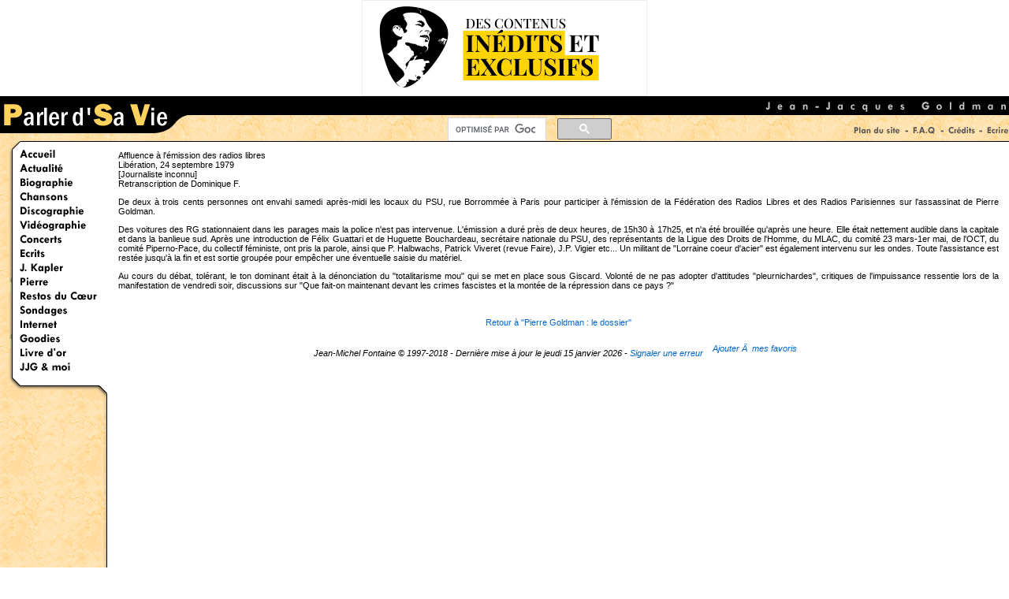

--- FILE ---
content_type: text/html; charset=iso8859-1
request_url: https://www.parler-de-sa-vie.net/pierre/19790924c.php
body_size: 5407
content:
<html>
<head>
<!-- Google Tag Manager -->
<script>(function(w,d,s,l,i){w[l]=w[l]||[];w[l].push({'gtm.start':new Date().getTime(),event:'gtm.js'});var f=d.getElementsByTagName(s)[0],j=d.createElement(s),dl=l!='dataLayer'?'&l='+l:'';j.async=true;j.src='https://www.googletagmanager.com/gtm.js?id='+i+dl;f.parentNode.insertBefore(j,f);})(window,document,'script','dataLayer','GTM-5DQG3PT8');</script>
<!-- End Google Tag Manager -->
<meta http-equiv="Content-Type" content="text/html; charset=iso-8859-1">
<title>Affluence &agrave; l'&eacute;mission des radios libres (Lib&eacute;ration, 24 septembre 1979)</title>

<link rel="stylesheet" href="../style.css" type="text/css">
<link href="pierre.css" rel="stylesheet" type="text/css">
<script language="JavaScript" src="../javascript/erreur.js">
</script>
<link rel="shortcut icon" href="/images/pdsv_icon.ico">
<link rel="author" href="https://plus.google.com/103361572156150893470?rel=author">

</head>

<body bgcolor="#FFFFFF" text="#000000">
<!-- Google Tag Manager (noscript) -->
<noscript><iframe src="https://www.googletagmanager.com/ns.html?id=GTM-5DQG3PT8"
height="0" width="0" style="display:none;visibility:hidden"></iframe></noscript>
<!-- End Google Tag Manager (noscript) -->
<div id="fb-root"></div>
<script async defer crossorigin="anonymous" src="https://connect.facebook.net/fr_FR/sdk.js#xfbml=1&version=v6.0"></script>
<script type="text/javascript">
  var _gaq = _gaq || [];
  _gaq.push(['_setAccount', 'UA-1272532-1']);
  _gaq.push(['_trackPageview']);

  (function() {
    var ga = document.createElement('script'); ga.type = 'text/javascript'; ga.async = true;
    ga.src = ('https:' == document.location.protocol ? 'https://ssl' : 'http://www') + '.google-analytics.com/ga.js';
    var s = document.getElementsByTagName('script')[0]; s.parentNode.insertBefore(ga, s);
  })();
</script>
<script language="JavaScript">
<!--
function adpaterALaTailleDeLaFenetre(){
  var largeur = document.documentElement.clientWidth,
  hauteur = document.documentElement.clientHeight;
  
  //on adapte la taille pourprendre en compte le bandeau ulule
  hauteur = hauteur - 175;
   
  var source = document.getElementById('DivPrincipale'); // rÃ©cupÃ¨re l'id source
  source.style.height = hauteur+'px'; // applique la hauteur de la page
  //source.style.width = largeur+'px'; // la largeur
}
 
// Une fonction de compatibilitÃ© pour gÃ©rer les Ã©vÃ¨nements
function addEvent(element, type, listener){
  if(element.addEventListener){
    element.addEventListener(type, listener, false);
  }else if(element.attachEvent){
    element.attachEvent("on"+type, listener);
  }
}
 
// On exÃ©cute la fonction une premiÃ¨re fois au chargement de la page
addEvent(window, "load", adpaterALaTailleDeLaFenetre);
// Puis Ã  chaque fois que la fenÃªtre est redimensionnÃ©e
addEvent(window, "resize", adpaterALaTailleDeLaFenetre);

function MM_swapImgRestore() { //v3.0
  var i,x,a=document.MM_sr; for(i=0;a&&i<a.length&&(x=a[i])&&x.oSrc;i++) x.src=x.oSrc;
}

function MM_preloadImages() { //v3.0
  var d=document; if(d.images){ if(!d.MM_p) d.MM_p=new Array();
    var i,j=d.MM_p.length,a=MM_preloadImages.arguments; for(i=0; i<a.length; i++)
    if (a[i].indexOf("#")!=0){ d.MM_p[j]=new Image; d.MM_p[j++].src=a[i];}}
}

function MM_findObj(n, d) { //v3.0
  var p,i,x;  if(!d) d=document; if((p=n.indexOf("?"))>0&&parent.frames.length) {
    d=parent.frames[n.substring(p+1)].document; n=n.substring(0,p);}
  if(!(x=d[n])&&d.all) x=d.all[n]; for (i=0;!x&&i<d.forms.length;i++) x=d.forms[i][n];
  for(i=0;!x&&d.layers&&i<d.layers.length;i++) x=MM_findObj(n,d.layers[i].document); return x;
}

function MM_swapImage() { //v3.0
  var i,j=0,x,a=MM_swapImage.arguments; document.MM_sr=new Array; for(i=0;i<(a.length-2);i+=3)
   if ((x=MM_findObj(a[i]))!=null){document.MM_sr[j++]=x; if(!x.oSrc) x.oSrc=x.src; x.src=a[i+2];}
}
//-->
</script>
<div style="font-size:1.5em;text-transform: uppercase;"><center>
        <a href="https://blog.parler-de-sa-vie.net"><img src="/menu/images/PDSV_promo-blog.gif" width="360" style="border: 1px solid #eee"></a>
        </center>
</div>
<DIV STYLE="width:100%; height:58px; overflow:hidden; background-image:url(/menu/images/fond_haut.gif);">
	<table width="100%" border="0" cellspacing="0" cellpadding="0" height="58">
	  <tr> 
		<td rowspan="2" width="243" valign="top"><a href="/jean-jacques-goldman/index.php"><img src="/menu/images/titre_site.gif" width="243" height="58"></a></td>
		<td height="24" bgcolor="#000000" align="right"><img src="/menu/images/nom_jjg.gif" width="315" height="24"></td>
	  </tr>
	  <tr> 
		<td height="34">
		  <table width="100%" border="0" cellspacing="0" cellpadding="0">
			<tr align="center" valign="middle"> 
			  <td height="34">&nbsp;          </td>
			  <td height="34"> 
				<table border="0">
				<tr>
				   <td nowrap="nowrap" valign="top" align="left" height="32"></td>
				   <td nowrap="nowrap">
<script>
  (function() {
    var cx = '014229617237542865182:fjeedtfkaxm';
    var gcse = document.createElement('script');
    gcse.type = 'text/javascript';
    gcse.async = true;
    gcse.src = (document.location.protocol == 'https:' ? 'https:' : 'http:') +
        '//cse.google.com/cse.js?cx=' + cx;
    var s = document.getElementsByTagName('script')[0];
    s.parentNode.insertBefore(gcse, s);
  })();
</script>
<gcse:searchbox-only></gcse:searchbox-only>
				</td>
               </tr>
			   </table>
			  </td>
			  <td height="34" valign="middle" width="62"><a href="/accueil/plan.php" onMouseOut="MM_swapImgRestore()" onMouseOver="MM_swapImage('plan','','/menu/images/menu_haut_plan-over.gif',1)"><img name="plan" border="0" src="/menu/images/menu_haut_plan.gif" width="61" height="11"></a></td>
			  <td height="34" width="13"><img src="/menu/images/menu_haut_tiret.gif" width="12" height="11"></td>
			  <td height="34" width="32"><a href="/accueil/faq.php" onMouseOut="MM_swapImgRestore()" onMouseOver="MM_swapImage('faq','','/menu/images/menu_haut_faq-over.gif',1)"><img name="faq" border="0" src="/menu/images/menu_haut_faq.gif" width="31" height="11"></a></td>
			  <td height="34" width="13"><img src="/menu/images/menu_haut_tiret.gif" width="12" height="11"></td>
			  <td height="34" width="37"><a href="/accueil/credits.php" onMouseOut="MM_swapImgRestore()" onMouseOver="MM_swapImage('credits','','/menu/images/menu_haut_credits-over.gif',1)"><img name="credits" border="0" src="/menu/images/menu_haut_credits.gif" width="36" height="11"></a></td>
			  <td height="34" width="12"><img src="/menu/images/menu_haut_tiret.gif" width="12" height="11"></td>
			  <td height="34" width="30"><a href="/accueil/ecrire.php" onMouseOut="MM_swapImgRestore()" onMouseOver="MM_swapImage('ecrire','','/menu/images/menu_haut_ecrire-over.gif',1)"><img name="ecrire" border="0" src="/menu/images/menu_haut_ecrire.gif" width="29" height="11"></a></td>
			</tr>
		  </table>
		</td>
	  </tr>
	</table>
</DIV>
<DIV STYLE="float:left; height: 93%; background-image:url(/menu/images/fond_gauche.gif);">
<img src="/menu/images/menu_gauche_haut.gif" width="137" height="10"><br>
<a href="/jean-jacques-goldman/index.php"><img name="accueil" onMouseOut="MM_swapImgRestore()" onMouseOver="MM_swapImage('accueil', '', '/menu/images/menu_accueil-over.gif',1)" border="0" src="/menu/images/menu_accueil.gif" width="137" height="18" alt="Les plus belles citations de Jean-Jacques Goldman"></a><br>
<a href="/actualite/index.php"><img name="actualite" onMouseOut="MM_swapImgRestore()" onMouseOver="MM_swapImage('actualite', '', '/menu/images/menu_actualite-over.gif',1)" border="0" src="/menu/images/menu_actualite.gif" width="137" height="18" alt="Tout sur l'actualitÃ© de Jean-Jacques Goldman"></a><br>
<a href="/biographie/index.php"><img name="biographie" onMouseOut="MM_swapImgRestore()" onMouseOver="MM_swapImage('biographie', '', '/menu/images/menu_biographie-over.gif',1)" border="0" src="/menu/images/menu_biographie.gif" width="137" height="18" alt="La vie de Jean-Jacques Goldman, de ses origines Ã  aujourd'hui"></a><br>
<a href="/chansons/index.php"><img name="chansons" onMouseOut="MM_swapImgRestore()" onMouseOver="MM_swapImage('chansons', '', '/menu/images/menu_chansons-over.gif',1)" border="0" src="/menu/images/menu_chansons.gif" width="137" height="18" alt="Tout sur les chansons de Jean-Jacques Goldman"></a><br>
<a href="/discographie/index.php"><img name="discographie" onMouseOut="MM_swapImgRestore()" onMouseOver="MM_swapImage('discographie', '', '/menu/images/menu_disco-over.gif',1)" border="0" src="/menu/images/menu_disco.gif" width="137" height="18" alt="Tous les albums de Jean-Jacques Goldman"></a><br>
<a href="/discographie/videos/index.php"><img name="Videographie" onMouseOut="MM_swapImgRestore()" onMouseOver="MM_swapImage('Videographie', '', '/menu/images/menu_video-over.gif',1)" border="0" src="/menu/images/menu_video.gif" width="137" height="18" alt="Tous les DVD et les cassettes vidÃ©o de Jean-Jacques Goldman"></a><br>
<a href="/concerts/index.php"><img name="concerts" onMouseOut="MM_swapImgRestore()" onMouseOver="MM_swapImage('concerts', '', '/menu/images/menu_concerts-over.gif',1)" border="0" src="/menu/images/menu_concerts.gif" width="137" height="18" alt="Toutes les tournÃ©es de Jean-Jacques Goldman depuis 1983"></a><br>
<a href="/ecrits/index.php"><img name="ecrits" onMouseOut="MM_swapImgRestore()" onMouseOver="MM_swapImage('ecrits', '', '/menu/images/menu_ecrits-over.gif',1)" border="0" src="/menu/images/menu_ecrits.gif" width="137" height="18" alt="Interviews, essais, livres"></a><br>
<a href="/jkapler/index.php"><img name="jkapler" onMouseOut="MM_swapImgRestore()" onMouseOver="MM_swapImage('jkapler', '', '/menu/images/menu_jkapler-over.gif',1)" border="0" src="/menu/images/menu_jkapler.gif" width="137" height="18" alt="Robert Goldman : l'autre Goldman"></a><br>
<a href="/pierre/index.php"><img name="pierre" onMouseOut="MM_swapImgRestore()" onMouseOver="MM_swapImage('pierre', '', '/menu/images/menu_pierre-over.gif',1)" border="0" src="/menu/images/menu_pierre.gif" width="137" height="18" alt="Pierre Goldman : le dossier"></a><br>
<a href="/restos_du_coeur/index.php"><img name="restos" onMouseOut="MM_swapImgRestore()" onMouseOver="MM_swapImage('restos', '', '/menu/images/menu_restos-over.gif',1)" border="0" src="/menu/images/menu_restos.gif" width="137" height="18" alt="L'histoire des Restos du Coeur et les tournÃ©es des EnfoirÃ©s"></a><br>
<a href="/sondages/index.php"><img name="sondages" onMouseOut="MM_swapImgRestore()" onMouseOver="MM_swapImage('sondages', '', '/menu/images/menu_sondages-over.gif',1)" border="0" src="/menu/images/menu_sondages.gif" width="137" height="18" alt="Les sondages de Parler d'sa vie"></a><br>
<a href="/internet/index.php"><img name="internet" onMouseOut="MM_swapImgRestore()" onMouseOver="MM_swapImage('internet', '', '/menu/images/menu_internet-over.gif',1)" border="0" src="/menu/images/menu_internet.gif" width="137" height="18" alt="Listes de discussion et de diffusion, liens, adresses utiles, recommandations"></a><br>
<a href="/goodies/index.php"><img name="goodies" onMouseOut="MM_swapImgRestore()" onMouseOver="MM_swapImage('goodies', '', '/menu/images/menu_goodies-over.gif',1)" border="0" src="/menu/images/menu_goodies.gif" width="137" height="18" alt="Goodies : Jeu, fonds d'Ã©cran, humour..."></a><br>
<a href="/livre_d_or/index.php"><img name="livredor" onMouseOut="MM_swapImgRestore()" onMouseOver="MM_swapImage('livredor', '', '/menu/images/menu_livredor-over.gif',1)" border="0" src="/menu/images/menu_livredor.gif" width="137" height="18" alt="Le livre d'or de Parler d'sa vie"></a><br>
<a href="/jjg_et_moi/index.php"><img name="jjgetmoi" onMouseOut="MM_swapImgRestore()" onMouseOver="MM_swapImage('jjgetmoi', '', '/menu/images/menu_jjgetmoi-over.gif',1)" border="0" src="/menu/images/menu_jjgetmoi.gif" width="137" height="18" alt="Le pourquoi de tout Ã§a..."></a><br>
<img src="/menu/images/menu_gauche_bas.gif" width="137" height="28">
</DIV>
<DIV id="DivPrincipale" STYLE="overflow:auto; height: 75%; padding-left:1%; padding-right:1%;">

<p>Affluence &agrave; l'&eacute;mission des radios libres<br>
  Lib&eacute;ration, 24 septembre 1979<br>
  [Journaliste inconnu]<br>
  Retranscription de Dominique F.</p>
<p class="justifier">De deux &agrave; trois cents personnes ont envahi samedi 
  apr&egrave;s-midi les locaux du PSU, rue Borromm&eacute;e &agrave; Paris pour 
  participer &agrave; l'&eacute;mission de la F&eacute;d&eacute;ration des Radios 
  Libres et des Radios Parisiennes sur l'assassinat de Pierre Goldman.</p>
<p class="justifier">Des voitures des RG stationnaient dans les parages mais la 
  police n'est pas intervenue. L'&eacute;mission a dur&eacute; pr&egrave;s de 
  deux heures, de 15h30 &agrave; 17h25, et n'a &eacute;t&eacute; brouill&eacute;e 
  qu'apr&egrave;s une heure. Elle &eacute;tait nettement audible dans la capitale 
  et dans la banlieue sud. Apr&egrave;s une introduction de F&eacute;lix Guattari 
  et de Huguette Bouchardeau, secr&eacute;taire nationale du PSU, des repr&eacute;sentants 
  de la Ligue des Droits de l'Homme, du MLAC, du comit&eacute; 23 mars-1er mai, 
  de l'OCT, du comit&eacute; Piperno-Pace, du collectif f&eacute;ministe, ont 
  pris la parole, ainsi que P. Halbwachs, Patrick Viveret (revue Faire), J.P. 
  Vigier etc... Un militant de &quot;Lorraine coeur d'acier&quot; est &eacute;galement 
  intervenu sur les ondes. Toute l'assistance est rest&eacute;e jusqu'&agrave; 
  la fin et est sortie group&eacute;e pour emp&ecirc;cher une &eacute;ventuelle 
  saisie du mat&eacute;riel.</p>
<p class="justifier">Au cours du d&eacute;bat, tol&eacute;rant, le ton dominant 
  &eacute;tait &agrave; la d&eacute;nonciation du &quot;totalitarisme mou&quot; 
  qui se met en place sous Giscard. Volont&eacute; de ne pas adopter d'attitudes 
  &quot;pleurnichardes&quot;, critiques de l'impuissance ressentie lors de la 
  manifestation de vendredi soir, discussions sur &quot;Que fait-on maintenant 
  devant les crimes fascistes et la mont&eacute;e de la r&eacute;pression dans 
  ce pays ?&quot;</p>
<p></p>
<p><br>
</p>
<p></p>
<p class="retour"><a href="index.php">Retour &agrave; &quot;Pierre Goldman : 
  le dossier&quot;</a></p>

<center><div class="fb-like" data-href="https://www.parler-de-sa-vie.net/pierre/19790924c.php" data-width="400" data-layout="standard" data-action="like" data-size="small" data-share="true"></div></center>
<script language="JavaScript" src="/javascript/maj.js"></script> - <a href="javascript:emailink()">Signaler une erreur</a>
<a href="https://www.addthis.com/bookmark.php" onclick="addthis_url=location.href; addthis_title=document.title; return addthis_click(this);" target="_blank"><img src="https://s9.addthis.com/button1-bm.gif" width="125" height="16" border="0" alt="Ajouter Ã  mes favoris" /></a> <script type="text/javascript">var addthis_pub = 'parlerdesavie';</script><script type="text/javascript" src="https://s9.addthis.com/js/widget.php?v=10"></script>
</DIV>
<script language="JavaScript">
<!--
MM_preloadImages(
 '/menu/images/menu_haut_plan-over.gif',
 '/menu/images/menu_haut_faq-over.gif',
 '/menu/images/menu_haut_credits-over.gif',
 '/menu/images/menu_haut_ecrire-over.gif',
 '/menu/images/menu_accueil-over.gif',
 '/menu/images/menu_actualite-over.gif',
 '/menu/images/menu_biographie-over.gif',
 '/menu/images/menu_chansons-over.gif',
 '/menu/images/menu_disco-over.gif',
 '/menu/images/menu_video-over.gif',
 '/menu/images/menu_concerts-over.gif',
 '/menu/images/menu_ecrits-over.gif',
 '/menu/images/menu_jkapler-over.gif',
 '/menu/images/menu_pierre-over.gif',
 '/menu/images/menu_restos-over.gif',
 '/menu/images/menu_sondages-over.gif',
 '/menu/images/menu_internet-over.gif',
 '/menu/images/menu_goodies-over.gif',
 '/menu/images/menu_livredor-over.gif',
 '/menu/images/menu_jjgetmoi-over.gif'
 );
//-->
</script>

<script type="text/javascript">

  var subscribersSiteId = '2bb67ae4-6155-4298-9096-4398549e7f67';

</script>

<script type="text/javascript" src="https://cdn.subscribers.com/assets/subscribers.js"></script>
</body>
</html>


--- FILE ---
content_type: application/javascript
request_url: https://www.parler-de-sa-vie.net/javascript/maj.js
body_size: 594
content:
var lastMod = document.lastModified;
var wday = new
Array("dimanche","lundi","mardi","mercredi","jeudi","vendredi","samedi");
var lastDate = new Date(lastMod);
var month = new
Array("janvier","f&eacute;vrier","mars","avril","mai","juin","juillet","ao&ucirc;t", "septembre","octobre","novembre","d&eacute;cembre");
document.write('<P CLASS="maj">Jean-Michel Fontaine © 1997-2018 - Derni&egrave;re mise &agrave; jour le ');
document.write(wday[lastDate.getDay()]+" ");
document.write(lastDate.getDate()+" ");
document.write(month[lastDate.getMonth()]+" ");
document.write(lastDate.getFullYear());

--- FILE ---
content_type: application/javascript
request_url: https://www.parler-de-sa-vie.net/javascript/erreur.js
body_size: 190
content:
function emailink(){
window.location = "mailto:maj@parler-de-sa-vie.net?subject="+window.location.href+
"&body=J'ai remarqué les erreurs suivantes sur la page dont l'url figure en objet";
}
